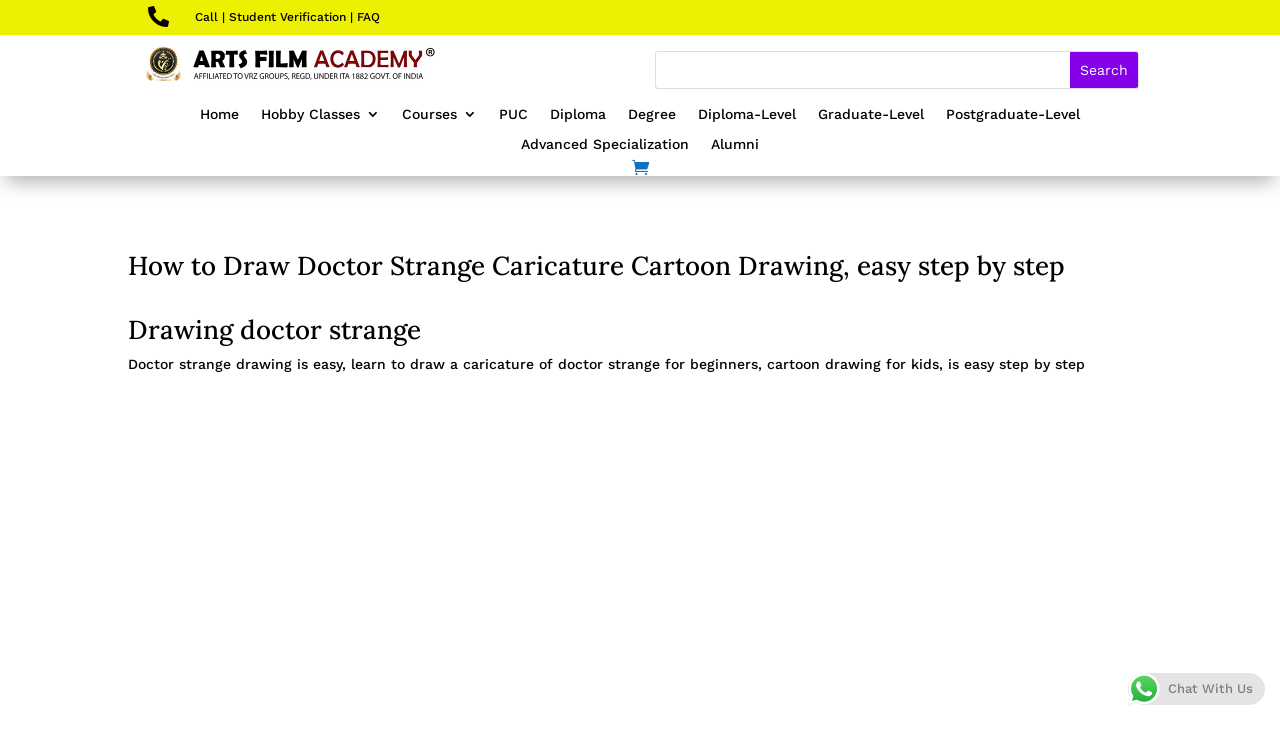

--- FILE ---
content_type: text/css
request_url: https://artsfilmacademy.com/lurgopsi/et-cache/3430/et-core-unified-tb-5230-tb-2663-deferred-3430.min.css?ver=1766915651
body_size: 961
content:
.et_pb_section_3_tb_body,.et_pb_section_4_tb_body{border-bottom-width:1px;transition:border-radius 300ms ease 0ms}.et_pb_section_3_tb_body.et_pb_section,.et_pb_section_4_tb_body.et_pb_section{padding-top:0px;padding-bottom:27px}.et_pb_blurb_4_tb_body.et_pb_blurb .et_pb_module_header,.et_pb_blurb_4_tb_body.et_pb_blurb .et_pb_module_header a,.et_pb_blurb_5_tb_body.et_pb_blurb .et_pb_module_header,.et_pb_blurb_5_tb_body.et_pb_blurb .et_pb_module_header a{font-weight:600;font-size:27px}.et_pb_blurb_4_tb_body.et_pb_blurb,.et_pb_blurb_5_tb_body.et_pb_blurb{font-size:19px}.et_pb_blurb_4_tb_body .et-pb-icon,.et_pb_blurb_5_tb_body .et-pb-icon{font-size:60px;color:#7CDA24;font-family:ETmodules!important;font-weight:400!important}@media only screen and (max-width:980px){.et_pb_section_3_tb_body,.et_pb_section_4_tb_body{border-bottom-width:1px}}@media only screen and (max-width:767px){.et_pb_section_3_tb_body,.et_pb_section_4_tb_body{border-bottom-width:1px}}